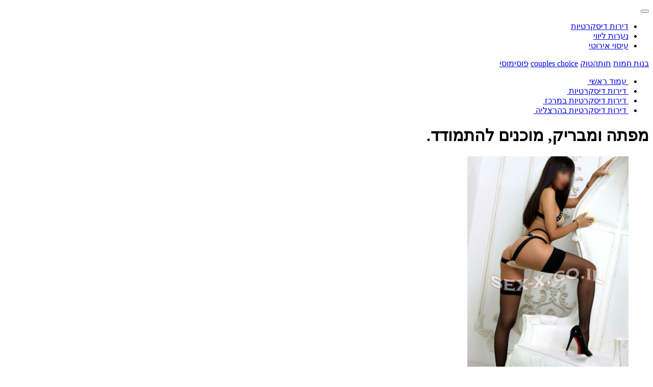

--- FILE ---
content_type: text/html; charset=UTF-8
request_url: https://sex-x.co.il/advertisement/%D7%9E%D7%A4%D7%AA%D7%94-%D7%95%D7%9E%D7%91%D7%A8%D7%99%D7%A7-%D7%9E%D7%95%D7%9B%D7%A0%D7%99%D7%9D-%D7%9C%D7%94%D7%AA%D7%9E%D7%95%D7%93%D7%93/
body_size: 2818
content:
<!doctype html>
<html lang="he">
<head>
<base href="https://sex-x.co.il/">
<meta charset="UTF-8" />
<meta name="viewport" content="width=device-width, initial-scale=1, shrink-to-fit=no">
<meta http-equiv="X-UA-Compatible" content="IE=edge" />

<title>מפתה ומבריק, מוכנים להתמודד. </title>
<meta name="description" content=" שובבה, נחמדה, ילדה. מהר מבין הרצונות מוסתר. להיות במיטה עם חושני ומתוחכם, תוכל לנסות על עצם את התפקיד של מורה קפדן או עבריין תלמידות בית ספר חרמניות החולה זנותית אחיות הרטובה. נקודה. אחרי הכל, אנחנו יהיה להתרשם וגם, כמובן, אתה חושב על פגישה על בסיס יומי." />
<meta name="Keywords" content="מפתה ומבריק, מוכנים להתמודד." />

<link rel="stylesheet" href="/wp-content/themes/sexx/libs/bootstrap/css/bootstrap.min.css">
<link rel="stylesheet" href="/wp-content/themes/sexx/css/style.css">	
	
<link rel="stylesheet" href="/wp-content/themes/sexx/libs/lightslider/css/lightslider.min.css">
<link rel="stylesheet" href="/wp-content/themes/sexx/libs/lightslider/css/lightgallery.min.css">

<link rel="canonical" href="https://sex-x.co.il/advertisement/%D7%9E%D7%A4%D7%AA%D7%94-%D7%95%D7%9E%D7%91%D7%A8%D7%99%D7%A7-%D7%9E%D7%95%D7%9B%D7%A0%D7%99%D7%9D-%D7%9C%D7%94%D7%AA%D7%9E%D7%95%D7%93%D7%93/" />

	<script type="text/javascript">
		WebFontConfig = {
			google: { families: [ 'Alegreya+Sans:100,100i,300,300i,400,400i,500,500i&amp;subset=latin,latin-ext' ] }
		};
		(function() {
			var wf = document.createElement('script');
			wf.src = 'https://ajax.googleapis.com/ajax/libs/webfont/1/webfont.js';
			wf.type = 'text/javascript';
			wf.async = 'true';
			var s = document.getElementsByTagName('script')[0];
			s.parentNode.insertBefore(wf, s);
		})(); 
	</script>		

 <script type="application/ld+json"> { "@context": "https://schema.org/", "@type": "BreadcrumbList", "itemListElement": [  { "@type": "ListItem", "position": 1, "name": "עמוד ראשי", "item": "https://sex-x.co.il/" }, { "@type": "ListItem", "position": 2, "name": "Profiles", "item": "https://sex-x.co.il/advertisement/" }, { "@type": "ListItem", "position": 3, "name": "מפתה ומבריק, מוכנים להתמודד.", "item": "https://sex-x.co.il/advertisement/מפתה-ומבריק-מוכנים-להתמודד/" } ]}</script>	
	
	
	
<!-- Global site tag (gtag.js) - Google Analytics -->
<script async src="https://www.googletagmanager.com/gtag/js?id=UA-171631734-1"></script>
<script>
  window.dataLayer = window.dataLayer || [];
  function gtag(){dataLayer.push(arguments);}
  gtag('js', new Date());

  gtag('config', 'UA-171631734-1');
</script>	
</head>
<body class="sexx" dir="rtl">
	<div class="main sexx_main"> 
		<header class="header sexx_header">
	<div class="container sexx_header_block_a">
		<nav class="navbar navbar-expand-md navbar-light sexx_nav"> 
			<a class="navbar-brand" href="/" title="sex-x.co.il"></a>
			<button class="navbar-toggler" type="button" data-toggle="collapse" data-target="#navbarToggler" aria-controls="navbarToggler" aria-expanded="false" aria-label="Toggle navigation"> <span class="navbar-toggler-icon"></span> </button>
			<div class="collapse navbar-collapse sexx_header_block_b" id="navbarToggler">
				<ul class="navbar-nav sexx_header_block_c">
					  <li class="nav-item"> <a class="nav-link" href="/listing/דירות-דיסקרטיות/" title="דירות דיסקרטיות">דירות דיסקרטיות</a> </li> <li class="nav-item"> <a class="nav-link" href="/listing/נערות-ליווי/" title="נערות ליווי">נערות ליווי</a> </li> <li class="nav-item"> <a class="nav-link" href="/listing/עיסוי-אירוטי/" title="עיסוי אירוטי">עיסוי אירוטי</a> </li>
				</ul>
			</div>
		</nav>
	</div>
</header>
	<div class="sexxmenu">
<a href="https://banothamot.org/" class="asexxmenu" title="בנות חמות" rel="nofollow">בנות חמות</a>
<a href="https://tutatok.com/" class="asexxmenu" title="תותהטוק" rel="nofollow">תותהטוק</a>
<a href="https://coupleschoice.com/" class="asexxmenu" title="couples choice" rel="nofollow">couples choice</a>
<a href="https://pusimusi.com/" class="asexxmenu" title="פוסימוסי" rel="nofollow">פוסימוסי</a>
</div> 

		<div class="wrapper wrapper__profile sexx_wrapper">

			<div class="container sexx_profile_block_a">
				<div class="row">
					<div class="col-lg-12">

						<ul class="bread_crumbs">
							 <li><a href="/" title="עמוד ראשי"><span>&nbsp;עמוד ראשי&nbsp;</span></a> </li>  <li><a href="/listing/דירות-דיסקרטיות/" title="דירות דיסקרטיות"><span>&nbsp;דירות דיסקרטיות&nbsp;</span></a> </li>  <li><a href="/listing/דירות-דיסקרטיות-במרכז/" title="דירות דיסקרטיות במרכז"><span>&nbsp;דירות דיסקרטיות במרכז&nbsp;</span></a> </li>  <li><a href="/listing/דירות-דיסקרטיות-בהרצליה/" title="דירות דיסקרטיות בהרצליה"><span>&nbsp;דירות דיסקרטיות בהרצליה&nbsp;</span></a> </li> 
						</ul>

						<h1 class="title">מפתה ומבריק, מוכנים להתמודד.</h1>

					</div>
				</div>
			</div>

			<div class="gallery__box sexx_gallery">
				<div class="container sexx_profile_block_b">
					<div class="row">
						<div class="col-lg-12">
							<div class="gallery__label_wrap sexx_profile_block_c">

																
								 
								

							</div>
							<div class="gallery__box_wrapper sexx_profile_block_d">

								<div class="gallery__carousel sexx_profile_block_e">

									<div class="gallery sexx_profile_block_f">
										<ul id="gallery" class="gallery__list sexx_profile_block_g">
											 <li data-thumb="assets/cache/images/assets/uploads/837/images/5-316x484-733.jpg" data-src="assets/cache/images/assets/uploads/837/images/5-316x484-733.jpg"><img src="assets/cache/images/assets/uploads/837/images/5-316x484-733.jpg" alt="מפתה ומבריק, מוכנים להתמודד." title="מפתה ומבריק, מוכנים להתמודד."></li>  <li data-thumb="assets/cache/images/assets/uploads/837/images/2-316x484-733.jpg" data-src="assets/cache/images/assets/uploads/837/images/2-316x484-733.jpg"><img src="assets/cache/images/assets/uploads/837/images/2-316x484-733.jpg" alt="מפתה ומבריק, מוכנים להתמודד." title="מפתה ומבריק, מוכנים להתמודד."></li>  <li data-thumb="assets/cache/images/assets/uploads/837/images/8-316x484-733.jpg" data-src="assets/cache/images/assets/uploads/837/images/8-316x484-733.jpg"><img src="assets/cache/images/assets/uploads/837/images/8-316x484-733.jpg" alt="מפתה ומבריק, מוכנים להתמודד." title="מפתה ומבריק, מוכנים להתמודד."></li>  <li data-thumb="assets/cache/images/assets/uploads/837/images/3-316x484-733.jpg" data-src="assets/cache/images/assets/uploads/837/images/3-316x484-733.jpg"><img src="assets/cache/images/assets/uploads/837/images/3-316x484-733.jpg" alt="מפתה ומבריק, מוכנים להתמודד." title="מפתה ומבריק, מוכנים להתמודד."></li>  <li data-thumb="assets/cache/images/assets/uploads/837/images/6-316x484-733.jpg" data-src="assets/cache/images/assets/uploads/837/images/6-316x484-733.jpg"><img src="assets/cache/images/assets/uploads/837/images/6-316x484-733.jpg" alt="מפתה ומבריק, מוכנים להתמודד." title="מפתה ומבריק, מוכנים להתמודד."></li>  <li data-thumb="assets/cache/images/assets/uploads/837/images/9-316x484-733.jpg" data-src="assets/cache/images/assets/uploads/837/images/9-316x484-733.jpg"><img src="assets/cache/images/assets/uploads/837/images/9-316x484-733.jpg" alt="מפתה ומבריק, מוכנים להתמודד." title="מפתה ומבריק, מוכנים להתמודד."></li>  <li data-thumb="assets/cache/images/assets/uploads/837/images/7-316x484-733.jpg" data-src="assets/cache/images/assets/uploads/837/images/7-316x484-733.jpg"><img src="assets/cache/images/assets/uploads/837/images/7-316x484-733.jpg" alt="מפתה ומבריק, מוכנים להתמודד." title="מפתה ומבריק, מוכנים להתמודד."></li>  <li data-thumb="assets/cache/images/assets/uploads/837/images/4-316x484-733.jpg" data-src="assets/cache/images/assets/uploads/837/images/4-316x484-733.jpg"><img src="assets/cache/images/assets/uploads/837/images/4-316x484-733.jpg" alt="מפתה ומבריק, מוכנים להתמודד." title="מפתה ומבריק, מוכנים להתמודד."></li>  <li data-thumb="assets/cache/images/assets/uploads/837/images/1-316x484-733.jpg" data-src="assets/cache/images/assets/uploads/837/images/1-316x484-733.jpg"><img src="assets/cache/images/assets/uploads/837/images/1-316x484-733.jpg" alt="מפתה ומבריק, מוכנים להתמודד." title="מפתה ומבריק, מוכנים להתמודד."></li> 
											
										</ul>
									</div>

								</div>

								<div class="gallery__description sexx_profile_block_x">
									 <div class="gallery__description_tel_wrap"><a href="tel:052-8720772" class="gallery__description_tel" rel="nofollow" onclick="gtag('event', 'action');"><span>✆</span> 052-8720772</a></div> 
									 <div class="gallery__description_city_wrap"><span class="gallery__description_city">הרצליה</span></div> 
									<div class="gallery__description_text_wrap sexx_profile_block_y">
										<p class="gallery__description_text sexx_profile_block_z">שובבה, נחמדה, ילדה. מהר מבין הרצונות מוסתר. להיות במיטה עם חושני ומתוחכם, תוכל לנסות על עצם את התפקיד של מורה קפדן או עבריין תלמידות בית ספר חרמניות החולה זנותית אחיות הרטובה. נקודה. אחרי הכל, אנחנו יהיה להתרשם וגם, כמובן, אתה חושב על פגישה על בסיס יומי.</p>
									</div>
								</div>
							</div>

						</div> 
					</div>
					<div class="row">
						<div class="col-lg-12">
							<div class="gallery__nexting sexx_profile_block_n">
								<a href="/advertisement/כיף-לאהוב-ושובב-להכיר-במערכת-יחסים/" class="gallery__nexting_next"></a> <a href="/advertisement/גמיש-מחפשת-גבר-אמיתי-בעל-קול-עדין/" class="gallery__nexting_prev"></a> 
								
							</div>
						</div>
					</div>
				</div>
			</div>

		</div>

		  <footer class="footer sexx_footer">
    <div class="container sexx_footer_block_a">
      <div class="row">
        <div class="col-lg-12">
          <div class="footer__nav_wrap sexx_footer_block_b">
            <ul class="footer__nav sexx_footer_block_c">
				
				<li class="li">
					<a href="/" title="עמוד ראשי"  rel="nofollow">עמוד ראשי</a>
				</li>
				<li class="li">
					<a href="/צור-קשר/" title="צור קשר"  rel="nofollow">צור קשר</a>
				</li>	
            </ul>
          </div>
          <div class="footer__copyright sexx_footer_block_d">
			  <p class="footer__copy_text sexx_footer_block_f">
				  &copy; 2025&nbsp;|&nbsp; מופעל על ידי <a class="footer__copyright_link" href="sitemap/">sex-x.co.il</a>&nbsp;
			  </p>
          </div>
        </div>
      </div>
    </div>
  </footer> 
	</div>
	<script src="https://ajax.googleapis.com/ajax/libs/jquery/1.9.1/jquery.min.js"></script>
<script src="/wp-content/themes/sexx/libs/lightslider/js/lightslider.min.js"></script>
<script src="/wp-content/themes/sexx/libs/lightslider/js/lightgallery-all.min.js"></script>
<script src="/wp-content/themes/sexx/js/common.js"></script>
<script src="/wp-content/themes/sexx/libs/bootstrap/js/bootstrap.bundle.min.js"></script>
<link rel="stylesheet" href="https://stackpath.bootstrapcdn.com/font-awesome/4.7.0/css/font-awesome.min.css">   
</body>
</html>